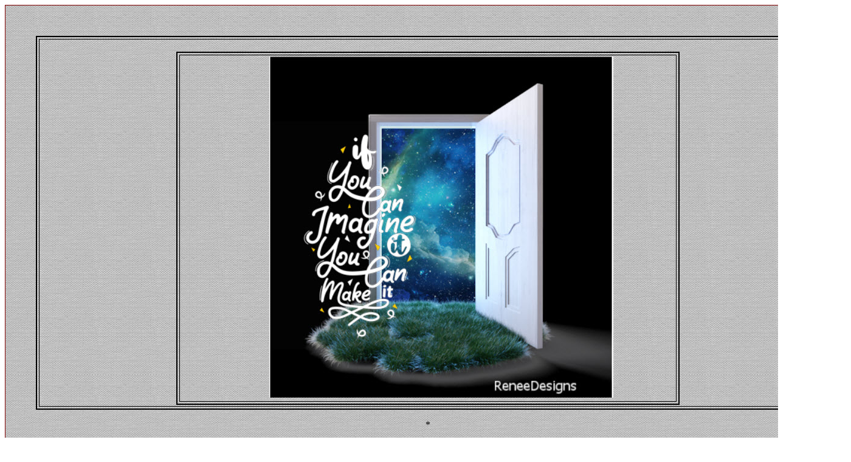

--- FILE ---
content_type: text/html
request_url: https://reneegraphisme.fr/tutos/Imagination-room/Imagination_RoomI/Imagination_RoomI.htm
body_size: 38364
content:
<html>

<head>
<meta http-equiv="Content-Type" content="text/html; charset=windows-1252">
<title>Imagination_RoomI</title>
</head>

<body>

<b>
<script language="JavaScript1.2">
<!--
 
//Generic Drag Script- Â© Dynamic Drive (www.dynamicdrive.com)
//For full source code and terms of usage//visit http://www.dynamicdrive.com
 
var ie=document.all
var ns6=document.getElementById&&!document.all
 
var dragapproved=false
var zxy
 
function move(e){
if (dragapproved){
z.style.left=ns6? temp1+e.clientX-x: temp1+event.clientX-x
z.style.top=ns6? temp2+e.clientY-y : temp2+event.clientY-y
return false
}
}
 
function drags(e){
if (!ie&&!ns6)
return
var firedobj=ns6? e.target : event.srcElement
var topelement=ns6? "HTML" : "BODY"
 
while (firedobj.tagName!=topelement&&firedobj.className!="drag"){
firedobj=ns6? firedobj.parentNode : firedobj.parentElement
}
 
if (firedobj.className=="drag"){
dragapproved=true
z=firedobj
temp1=parseInt(z.style.left+0)
temp2=parseInt(z.style.top+0)
x=ns6? e.clientX: event.clientX
y=ns6? e.clientY: event.clientY
document.onmousemove=move
return false
}
}
document.onmousedown=drags
document.onmouseup=new Function("dragapproved=false")
//-->
</script>

<style>
.drag {
 CURSOR: hand; POSITION: relative
}
</style>

<script language="JavaScript1.2">
function ejs_nodroit()
{
alert('Non on ne prends pas . Merci de Respecter mon travail svp il suffit de demander mais la copie est refusÃ©e ');
return(false);
}
document.oncontextmenu = ejs_nodroit;
</script>

<style>
BODY{
scrollbar-base-color:#000000;
}
</style>
<script language="JavaScript1.2">
function ejs_nodroit()
{
alert('Non on ne prends pas . Merci de Respecter mon travail svp il suffit de demander mais la copie est refusÃ©e ');
return(false);
}
document.oncontextmenu = ejs_nodroit;
</script>
<style>
BODY{
scrollbar-base-color:<STYLE>
BODY{
scrollbar-base-color:#C5C5C5;
}
</style>
<div align="center">
	<table border="1" width="100%" cellpadding="50" background="fond2.jpg" style="border-collapse: collapse" height="100%" bordercolor="#800000" id="table61">
		<tr>
			<td>
			<table border="1" width="100%" id="table62" style="border-style: outset; border-width: 2px" height="65" cellspacing="3" cellpadding="2" bordercolor="#000000">
				<tr>
					<td>
					<div align="center">
&nbsp;<table border="2" width="65%" id="table63" cellspacing="3" cellpadding="2" bordercolor="#000000">
							<tr>
								<td>
								<p align="center">&nbsp;&nbsp;&nbsp;&nbsp;&nbsp;&nbsp;&nbsp;&nbsp;&nbsp;&nbsp;&nbsp;<img border="0" src="2.jpg" width="566" height="561"></td>
							</tr>
						</table>
					</div>
					</td>
				</tr>
			</table>
			<p align="center">*</p>
			<div align="center">
				<table border="2" width="100%" id="table64" cellspacing="3" cellpadding="2" height="300" bordercolor="#000000">
					<tr>
						<td>
						<p align="center">
						<img border="0" src="3.jpg" width="1274" height="793"></td>
					</tr>
				</table>
				<b>
				<p align="center"><font size="5">Nuova
				<img border="0" src="cd_005.gif" width="50" height="50"> 
				Traduzione </font></p>
				<p align="center"><font size="5">Il blog di Marion&nbsp; qui&nbsp;
				<a target="http://blog.seniorennet.be/madaya/" href="http://blog.seniorennet.be/madaya/">
				<img border="0" src="blog.png" width="94" height="94"></a>&nbsp;
				</font></p>
				<p align="center"><font size="4" color="#800000">GRAZIE ALLE 
				TRADUTTRICI CHE FANNO VIAGGIARE I MIEI TUTORIALS NEL MONDO
				</font></p>
				<table border="2" width="50%" id="table65" cellspacing="3" cellpadding="2" bordercolor="#000000">
					<tr>
						<td>
						<p align="center">In [Olandese] da Marion</p>
						<p align="center">qui</p>
						<p align="center">
						<img border="0" src="DrapoNetherl.gif" width="68" height="50"></td>
						<td>
						<p align="center">In [Inglese ] da Marion </p>
						<p align="center">qui</p>
						<p align="center">
						<img border="0" src="unitedk.gif" width="68" height="50"></td>
						<td>
						<p align="center">In [Italiano] da Magdy</p>
						<p align="center">qui</p>
						<p align="center">
						<img border="0" src="italia.gif" width="68" height="50"></td>
						<td>
						<p align="center">&nbsp;In [Tedesco] da Marion </p>
						<p align="center">qui</p>
						<p align="center">
						<img border="0" src="allemand.gif" width="68" height="50"></td>
						<td><b>
						<p align="center">&nbsp;</p>
						</b>
						<p align="center">In [Spagnolo] da Evalynda</p>
						<p align="center">qui</p>
						<b>
						<p align="center">
						<img border="0" src="spain.gif" width="68" height="50"></p>
						<p>&nbsp;</b></td>
					</tr>
				</table>
				</b>
				<p align="center">**********</p>
				<p align="center">&nbsp;</div>
			<div align="center">
				<table border="2" width="25%" id="table66" cellspacing="3" cellpadding="2" bordercolor="#000000">
					<tr>
						<td>
						<p align="center">Traduttore qui</p>
						<p align="center"><script language="JavaScript" src="http://www.traducteurenligne.net/traducteurgr/flags.js"></script>
						</td>
					</tr>
				</table>
				<p>&nbsp;</div>
			<div align="center">
				<table border="2" width="67%" id="table67" cellspacing="3" cellpadding="2" bordercolor="#000000">
					<tr>
						<td>
						<p align="center"><strong>
						<font size="4" face="Trebuchet MS">I FILTRI </font>
						</strong></p>
						<p align="center"></p>
						<p align="center"><b><font face="Trebuchet MS" size="4">
						**</font></b></p>
						<p align="center"><b>
						<font face="Trebuchet MS" size="4" color="#000080">
						ATTENZIONE</font></b></p>
						<p align="center"><font color="#000080">Certi filtri 8BF 
						non vogliono funzionare - o bloccano il programma, <br>
						o lo chiudono bruscamente oppure provocano delle 
						anomalie<br>
						<br>
						Il piccolo programma gratuito FM Patcher risolve spesso 
						questi problemi</font></p>
						<p align="center"><font color="#000080">Potete trovarlo</font>
						</p>
						<p align="center">&nbsp;<b>&nbsp;<a target="_blank" href="file:///C|/Users/anna/Desktop/reneetraduzioni/pagesdivers/Trucs_et_astuces/FM%20Patcher/FM%20Patcher.html">qui</a></b></p>
						<p align="center"><b>*****</b></p>
						<p align="center"><b><font size="5">Filtri per questo 
						tutorial</font></b></p>
						<p align="center">
						<img border="0" src="4.jpg" width="482" height="222"></p>
						<p align="center">AAA Frames</p>
						<p align="center">MuRa's Meister</p>
						<p align="center">Medhi</p>
						<p align="center">AP (Patched)</p>
						<p align="center">&nbsp;</p>
						<p align="center">&nbsp;</p>
						<p align="center"><b><font color="#800000">ATTENZIONE</font></b></p>
						<p align="center"><b><font color="#800000">Questi 
						presets, utilizzati nel tutorial, sono soltanto a 
						livello indicativo.<br>
						Prima di installarli assicuratevi che tali filtri non 
						siano già presenti nel vostro PSP</font></b></p>
						<p align="center"><font color="#800000"><b>****</b></font></p>
						<p align="center"><u><b>**</b></u></p>
						<p align="center"><b>Potete&nbsp; trovare tutti i miei 
						filtri</p>
						<p align="center">&nbsp;qui</b></p>
						<p align="center">&nbsp;</p>
						<p align="center">&nbsp;</p>
						<p align="center">
						<img border="0" src="020b.gif" width="33" height="67"></p>
						<p align="center">
						<a href="../../filtres/Mes%20filtres.html">
						<img border="0" src="boutons062.gif" width="120" height="30"></a></p>
						<p align="center">mio sito web</p>
						<p align="center"><b>
						<img border="0" src="020b.gif" width="33" height="67"></b></p>
						<p align="center">
						<a target="http://www.reneegraphisme.fr/" href="http://www.reneegraphisme.fr/">
						http://www.reneegraphisme.fr/</a></td>
					</tr>
				</table>
				<p align="center">&nbsp;</p>
				<table border="2" width="32%" id="table68" cellspacing="3" cellpadding="2" bordercolor="#000000">
					<tr>
						<td>
						<p align="center"><b><font size="4" face="Trebuchet MS">
						I TUBES </font></b></p>
						<p align="center"><b><font face="Trebuchet MS" size="4">
						sono di</font></b></p>
						<p align="center"><b><font size="1" face="Trebuchet MS">
						*</font></b></p>
						<p align="center"><b><font size="6">Renee Designs </font>
						</b></p>
						<p align="center">&nbsp;</p>
						<p align="center"><font face="Trebuchet MS">ATTENZIONE</font><b></p>
						<p align="center">&nbsp; </p>
						<p align="center"><font face="Trebuchet MS">&nbsp;E' vietato 
						condividere i miei tubes su siti o blogs ...etc, essi 
						sono a disposizione sul mio sito </font></b></p>
						<p align="center"><b><font face="Trebuchet MS">Se volete 
						condividere questo tutorial su gruppi o forum, <br>
						lasciate i tubes intatti, così come sono allegati.</font></b>
						</p>
						<p align="center"><b><font face="Trebuchet MS"><br>
						E' altresì proibito condividere il tutorial senza 
						mettere un collegamento all'originale <br>
						Grazie mille<br>
						Renée</font></b> </p>
						<p align="center"><font face="Trebuchet MS" size="5">*</font>
						</p>
						<p align="center"><font face="Trebuchet MS">
						<font size="2">Questi magnifici tubes sono stati 
						ricevuti nei gruppi di condivisione dei tubeurs che 
						ringrazio per le loro autorizzazioni all'utilizzo. Vi 
						prego di rispettare il loro lavoro ed il copyright<br>
						<br>
						Atri tubes sono stati da me reperiti sul net, dopo 
						numerose ricerche.<br>
						Se uno di questi tubes vi appartiene, contattatemi, per 
						cortesia, affinchè io possa inserire un collegamento al 
						vostro sito o togliere il tube se lo desiderate.<br>
						<br>
						Grazie<br>
						Renée</font><br>
&nbsp;</font></p>
						<p align="center">&nbsp;</td>
					</tr>
				</table>
				<p align="center">*</p>
				<table border="2" width="20%" id="table69" cellspacing="3" cellpadding="2" bordercolor="#000000">
					<tr>
						<td>
						<p align="center"><b><font size="5">Materiale qui</font></b></p>
						<p align="center">clic</p>
						<p align="center">
						<a target="_blank" href="../Tubes.zip">
						<img border="0" src="icones_00310.png" width="125" height="125"></a></p>
						<p align="center">&nbsp;</td>
					</tr>
				</table>
				<p align="center">*</p>
				<table border="3" width="45%" id="table70" cellspacing="3" cellpadding="2" bordercolor="#000000">
					<tr>
						<td>
						<p align="center"><b><font size="5">Prima di cominciare</font></b></p>
						<p align="center">
						<img border="0" src="104352224.gif" width="312" height="184"></p>
						<p align="center">*</p>
						<p align="center"><u><b>Aprite il materiale </b></u></p>
						<p align="center">Aprire i tubes/ duplicarli e chiudere 
						gli originali</p>
						<p align="center">Minimizzare le maschere nel vostro PSP</p>
						<p align="center">&nbsp;</p>
						<p align="center"><b>1. Installate i filtri </b></p>
						<p align="center"><b>- oppure metteteli nelle cartelle 
						appropriate</b></p>
						<p STYLE="margin-bottom: 0cm" align="center"><b>2. 
						Strumenti</b></p>
						<p STYLE="margin-bottom: 0cm" align="center"><b>
						-Maschere/ Pennelli/ Selezioni /Presets...etc vanno 
						inseriti nelle rispettive cartelle dei Psp Files </b>
						</p>
						<p STYLE="margin-bottom: 0cm" align="center"><b>3. Se 
						utilizzate altri tubes o altri colori </b></p>
						<p STYLE="margin-bottom: 0cm" align="center"><b>dovrete 
						modificare la modalità&nbsp; di miscelatura dei livelli 
						e la loro opacità&nbsp; .</b></p>
						<p align="center"><b>Per importare i Presets
						<img border="0" src="preset.JPG" width="36" height="48"> 
						/ Doppio clic sul file ed esso si posizionerà&nbsp; 
						automaticamente nella cartella settaggi del filtro </b>
						</p>
						<p align="center"><b>*</b></p>
						<b>
						<p align="center">
						<img border="0" src="unlimited.PNG" width="89" height="87"> 
						Quando compare questa icona, il filtro deve essere 
						necessariamente importato in Unlimited </p>
						<p align="center">*</p>
						</b>
						<p align="center">Nelle versioni meno recenti di PSP</p>
						<p align="center">se vi compare un messaggio d'errore 
						per aprire i tubes</p>
						<p align="center">
						<img border="0" src="attention.JPG" width="433" height="172"></p>
						<p align="center">Clic &gt; OK ed essi si apriranno 
						ugualmente </p>
						<p align="center">Grazie </p>
						<p><br>
&nbsp;</td>
					</tr>
				</table>
				<p align="center">&nbsp;</p>
				<table width="20%" height="304" border="2" cellpadding="2" cellspacing="3" bordercolor="#000000" id="table71">
					<tr>
						<td width="316" height="298">
						<p align="center">&nbsp;</p>
						<p align="center"><font size="4" face="Times New Roman">
						Questo tutorial è stato realizzato con Paint Shop Pro 
						2022</font></p>
						<p align="center"><font size="4" face="Times New Roman">
						ma può essere realizzato anche con altre versioni di Psp</font></p>
						<p align="center"><font size="4" face="Times New Roman">
						Tenete presente che i colori possono variare 
						sensibilmente a seconda della versione utilizzata </font>
						</p>
						<p align="center"><font face="Times New Roman" size="4">
						Attenzione</font></p>
						<p align="center"><font face="Times New Roman" size="4">
						Le funzioni Rifletti e Capovolgi, dalla versione Psp14 
						in poi, sono state sostituite da &quot;Rifletti e Capovolgi 
						orizzontalmente e verticalmente&quot;.<br>
						Queste nuove funzioni danno un risultato diverso da 
						quello delle precedenti versioni di Psp.<br>
&nbsp;</font></p>
						<p align="center"><font face="Times New Roman" size="4">
						E' quindi preferibile utilizzare uno script per 
						ritrovare queste vecchie funzioni nel vostro PspX5 e 
						seguenti</font></p>
						<p align="center"><font face="Times New Roman" size="4">
						Lo trovate<br>
						</font><u><b>
						<font face="Times New Roman" size="4" color="#0000FF">
						qui</font></b></u></p>
						<p align="center">&nbsp;</p>
						<p class="MsoNormal" align="center">&nbsp;</td>
					</tr>
				</table>
				<p align="center">&nbsp;</p>
				<table border="2" cellpadding="2" cellspacing="3" width="35%" bordercolor="#000000" id="table72">
					<tr>
						<td>
						<p align="center"><br>
						Aiutatevi con la freccia per seguire il tutorial</p>
						<p align="center">
						<img border="0" src="fleche_drag_and_drop.gif" width="58" height="30"></td>
					</tr>
				</table>
				<p>&nbsp;</p>
				<table border="3" width="85%" cellspacing="3" cellpadding="2" bordercolor="#000000" id="table73">
					<tr>
						<td>
						<p class="MsoNormal"><font face="Verdana">
						Possiamo cominciare</font></p>
						<p class="MsoNormal"><font face="Verdana">
						<img border="0" src="1.jpg" width="783" height="160"></font></p>
						<p class="MsoNormal"><font face="Verdana">- Tavolozza 
						dei colori: imposta in primo piano il colore n.ro 1 e 
						come sfondo il colore n.ro 2</font></p>
						<p class="MsoNormal"><font face="Verdana">1. Apri 
						l'immagine </font>
						<span style="color: rgb(0, 0, 0); font-family: Verdana; font-style: normal; font-variant-ligatures: normal; font-variant-caps: normal; font-weight: 400; letter-spacing: normal; orphans: 2; text-align: start; text-indent: 0px; text-transform: none; white-space: normal; widows: 2; word-spacing: 0px; -webkit-text-stroke-width: 0px; text-decoration-thickness: initial; text-decoration-style: initial; text-decoration-color: initial; display: inline !important; float: none">
						’’ Renee-TUBES-Salle-Imagination-Fond’’</span><font face="Verdana">- 
						Con un doppio clic nella tavolozza dei livelli, 
						trasformala in livello Raster 1</font></p>
						<p class="MsoNormal"><font face="Verdana">2. 
						Livelli&gt;Duplica</font></p>
						<p class="MsoNormal"><font face="Verdana">3. 
						Regola&gt;Sfocatura&gt;Sfocatura Radiale</font></p>
						<p class="MsoNormal"><font face="Verdana">
						<img border="0" src="5.jpg" width="573" height="344"></font></p>
						<p class="MsoNormal"><font face="Verdana">4. Effetti&gt;Plugin 
						o in Unlimited&gt;Graphic Plus&gt;Cross Shadow</font></p>
						<p class="MsoNormal"><font face="Verdana">
						<img border="0" src="6.jpg" width="399" height="358"></font></p>
						<p class="MsoNormal"><font face="Verdana">5, Effetti&gt;Plugin&gt;AAA 
						Frames&gt;Transparent Frame</font></p>
						<p class="MsoNormal"><font face="Verdana">
						<img border="0" src="8.jpg" width="466" height="349"></font></p>
						<p class="MsoNormal"><font face="Verdana">6. 
						Effetti&gt;Effetti immagine&gt;Motivo Unico</font></p>
						<p class="MsoNormal"><font face="Verdana">
						<img border="0" src="9.jpg" width="484" height="501"></font></p>
						<p class="MsoNormal"><font face="Verdana">7. 
						Immagine&gt;Ridimensiona a 75% - &quot;Ridimensiona tutti i 
						livelli&quot; NON selezionato</font></p>
						<p class="MsoNormal"><font face="Verdana">8. 
						Effetti&gt;Effetti 3D&gt;Sfalsa ombra 0/0/60/30 in nero</font></p>
						<p class="MsoNormal"><font face="Verdana">9. 
						Effetti&gt;Effetti immagine&gt;Motivo unico</font></p>
						<p class="MsoNormal"><font face="Verdana">
						<img border="0" src="10.jpg" width="478" height="494"></font></p>
						<p class="MsoNormal"><font face="Verdana">- Tavolozza 
						dei livelli - posizionati sul livello Raster 1</font></p>
						<p class="MsoNormal"><font face="Verdana">10. Attiva lo 
						strumento Selezione&gt;Selezione personalizzata</font></p>
						<p class="MsoNormal"><font face="Verdana">
						<img border="0" src="selezione.jpg" width="866" height="82"></font></p>
						<p class="MsoNormal"><font face="Verdana">
						<img border="0" src="11.jpg" width="297" height="290"></font></p>
						<p class="MsoNormal"><font face="Verdana">11. 
						Selezioni&gt;Innalza selezione a livello</font></p>
						<p class="MsoNormal"><font face="Verdana">12. 
						Livelli&gt;Disponi&gt;Porta in alto</font></p>
						<p class="MsoNormal"><font face="Verdana">13. Effetti&gt;Plugin 
						o Unlimited&gt;</font><span style="color: rgb(0, 0, 0); font-family: Verdana; font-style: normal; font-variant-ligatures: normal; font-variant-caps: normal; font-weight: 400; letter-spacing: normal; orphans: 2; text-align: start; text-indent: 0px; text-transform: none; white-space: normal; widows: 2; word-spacing: 0px; -webkit-text-stroke-width: 0px; text-decoration-thickness: initial; text-decoration-style: initial; text-decoration-color: initial; display: inline !important; float: none">Filter 
						Factory Gallery A - Holidays in Egypt a 255</span></p>
						<p class="MsoNormal">
						<span style="font-family: Verdana; letter-spacing: normal">
						14. Effetti&gt;Plugin o Unlimited&gt;Simple&gt;4 Way Average</span></p>
						<p class="MsoNormal"><font face="Verdana">
						<img border="0" src="0.png" width="254" height="67"></font></p>
						<p class="MsoNormal"><font face="Verdana">15. 
						Effetti&gt;Effetti 3D&gt;Sfalsa ombra - settaggi memorizzati</font></p>
						<p class="MsoNormal"><font face="Verdana">16. Tavolozza 
						dei livelli - cambia la modalità di miscelatura di 
						questo livello in Sovrapponi - diminuisci l'opacità a 51</font></p>
						<p class="MsoNormal"><font face="Verdana">17. 
						Effetti&gt;Effetti immagine&gt;Scostamento</font></p>
						<p class="MsoNormal"><font face="Verdana">
						<img border="0" src="12.jpg" width="450" height="437"></font></p>
						<p class="MsoNormal"><font face="Verdana">18. </font>
						<font SIZE="3"><span LANG><font face="Verdana">
						Livelli&gt;Nuovo livello raster</font></p>
						</span>
						<p><font face="Verdana">19. <span LANG>
						Selezioni&gt;Carica/salva selezione&gt;Carica selezione da 
						disco - Cerca e carica la selezione ‘’Imagination- Room
						</span></font></font><span LANG>
						<font FACE="Verdana" SIZE="3">– 1’’</font></span></p>
						<p><font face="Verdana">20. Effetti&gt;Effetti 3D&gt;Ritaglio 
						(colori n.ro 2 e nero)</font></p>
						<p><font face="Verdana">
						<img border="0" src="13.jpg" width="450" height="397"></font></p>
						<p>&nbsp;</p>
						<font SIZE="3"><span LANG>
						<p><font face="Verdana">
						<img SRC="Image1.gif" WIDTH="317" HEIGHT="84"></font></p>
						</span>
						<p><font face="Verdana">21. Tavolozza dei livelli - 
						cambia la modalità di miscelatura di questo livello in 
						Sovrapponi</font></p>
						<p><font face="Verdana">22. Apri il tube </font>
						<span style="color: rgb(0, 0, 0); font-family: Verdana; font-style: normal; font-variant-ligatures: normal; font-variant-caps: normal; font-weight: 400; letter-spacing: normal; orphans: 2; text-align: start; text-indent: 0px; text-transform: none; white-space: normal; widows: 2; word-spacing: 0px; -webkit-text-stroke-width: 0px; text-decoration-thickness: initial; text-decoration-style: initial; text-decoration-color: initial; display: inline !important; float: none">
						&nbsp;‘’Renee-TUBES-Salle-Imagination-Image-1’’</span></p>
						</font>
						<p><font face="Verdana">
						<span style="letter-spacing: normal">- Modifica&gt;Copia - 
						torna al tuo lavoro ed incolla come nuovo livello</span></font></p>
						<p><span style="letter-spacing: normal">
						<font face="Verdana">23. </font></span>
						<font style="font-size: large"><span LANG>
						<font SIZE="3" face="Verdana">Attiva lo strumento
						<img SRC="Image7.gif" WIDTH="213" HEIGHT="32"> ed 
						imposta i seguenti valori di posizionamento:</font></span></p>
						<p><font SIZE="3"><font face="Verdana"><span LANG>
						<img border="0" src="14.jpg" width="245" height="84"></span> 
						142/105</font></p>
						<span LANG>
						<p><font face="Verdana">Premi &quot;M&quot; per disattivare la 
						funzione</font></p>
						</span>
						<p><font face="Verdana">24. Livelli&gt;Disponi&gt;Sposta giù</font></p>
						<p><font face="Verdana">- Tavolozza dei livelli - 
						posizionati in alto</font></p>
						<p><font face="Verdana">25. Apri il tube </font>
						<span style="color: rgb(0, 0, 0); font-family: Verdana; font-style: normal; font-variant-ligatures: normal; font-variant-caps: normal; font-weight: 400; letter-spacing: normal; orphans: 2; text-align: start; text-indent: 0px; text-transform: none; white-space: normal; widows: 2; word-spacing: 0px; -webkit-text-stroke-width: 0px; text-decoration-thickness: initial; text-decoration-style: initial; text-decoration-color: initial; display: inline !important; float: none">
						&nbsp;‘’Renee-TUBES-Salle-Imagination-Image-2’’</span></p>
						</font></font>
						<p>
						<span style="letter-spacing: normal; font-family: Verdana">
						- Modifica&gt;Copia - torna al tuo lavoro ed incolla come 
						nuovo livello</span></p>
						<p>
						<span style="font-family: Verdana; letter-spacing: normal">
						26. Oggetti&gt;Allinea&gt;Inferiore</span></p>
						<p>
						<span style="font-family: Verdana; letter-spacing: normal">
						27. Livelli&gt;Duplica</span></p>
						<p>
						<span style="font-family: Verdana; letter-spacing: normal">
						28. Regola&gt;Sfocatura&gt;Sfocatura Radiale</span></p>
						<p><font face="Verdana">
						<img border="0" src="15.jpg" width="573" height="344"></font></p>
						<p><font face="Verdana">29. Effetti&gt;Plugin&gt;MuRa's 
						Meister&gt;Pole Transform</font></p>
						<p><font face="Verdana">
						<img border="0" src="16.jpg" width="362" height="323"></font></p>
						<p><font face="Verdana">30. Tavolozza dei livelli - 
						cambia la modalità di miscelatura di questo livello in 
						Indebolisci</font></p>
						<p><font face="Verdana">31. Livelli&gt;Duplica</font></p>
						<p><font face="Verdana">32. Effetti&gt;Effetti 
						immagine&gt;Motivo unico</font></p>
						<p><font face="Verdana">
						<img border="0" src="17.jpg" width="484" height="501"></font></p>
						<p><font face="Verdana">33. Effetti&gt;Plugin&gt;Medhi&gt;Wavy 
						Lab</font></p>
						<p><font face="Verdana">
						<img border="0" src="18.jpg" width="474" height="389"></font></p>
						<p><font face="Verdana">34. Effetti&gt;Effetti 
						bordo&gt;Aumenta</font></p>
						<p><font face="Verdana">35. Apri il tube </font>
						<font style="font-size: large">
						<span style="color: rgb(0, 0, 0); font-family: Verdana; font-style: normal; font-variant-ligatures: normal; font-variant-caps: normal; font-weight: 400; letter-spacing: normal; orphans: 2; text-align: start; text-indent: 0px; text-transform: none; white-space: normal; widows: 2; word-spacing: 0px; -webkit-text-stroke-width: 0px; text-decoration-thickness: initial; text-decoration-style: initial; text-decoration-color: initial; display: inline !important; float: none">
						&nbsp;‘’Renee-TUBES-Salle-Imagination-Image-3’’</span></p>
						<p>
						<span style="font-family: Verdana; letter-spacing: normal">
						- Modifica&gt;Copia - torna al tuo lavoro ed incolla come 
						nuovo livello</span></p>
						<p>
						<span style="font-family: Verdana; letter-spacing: normal">
						36. </span><span LANG><font SIZE="3" face="Verdana">
						Attiva lo strumento
						<img SRC="Image8.gif" WIDTH="213" HEIGHT="32"> ed 
						imposta i seguenti valori di posizionamento:</font></span></p>
						<p><font SIZE="3"><font face="Verdana"><span LANG>
						<img border="0" src="19.jpg" width="256" height="83"></span> 
						33/464</font></p>
						<span LANG>
						<p><font face="Verdana">Premi &quot;M&quot; per disattivare la 
						funzione</font></p>
						</span>
						<p><font face="Verdana">37. Effetti&gt;Plugin&gt;MuRa's 
						Meister&gt;<span LANG>C</span>opies</font></p>
						<p><font face="Verdana">
						<img border="0" src="20.jpg" width="723" height="399"></font></p>
						<p><font face="Verdana">38. </font></font></font>
						<font SIZE="3"><span LANG><font face="Verdana">
						Livelli&gt;Nuovo livello raster</font></p>
						</span>
						<p><font face="Verdana">39. <span LANG>
						Selezioni&gt;Carica/salva selezione&gt;Carica selezione da 
						disco - Cerca e carica la selezione ‘’Imagination- Room
						</span></font></font><font FACE="Verdana" SIZE="3">
						<span LANG>– </span>2<span LANG>’’</p>
						</span></font><font SIZE="3">
						<p><font face="Verdana">40. <span LANG>Attiva lo 
						strumento Riempimento (f) e riempi la selezione con il
						</span>bianco (4 clics)</font></p>
						<p><font face="Verdana">41. Regola&gt;Sfocatura&gt;Gaussiana a 
						65</font></p>
						<p><font face="Verdana">42. Effetti&gt;Effetti di 
						distorsione&gt;Spigato</font></p>
						<p><font face="Verdana">
						<img border="0" src="21.jpg" width="648" height="344"></font></p>
						<p><font face="Verdana">43. Selezioni&gt;Innalza selezione 
						a livello</font></p>
						<span LANG>
						<p><font face="Verdana">
						<img SRC="Image2.gif" WIDTH="317" HEIGHT="84"></font></p>
						</span>
						<p><font face="Verdana">44. Effetti&gt;Effetti 3D&gt;Sfalsa 
						Ombra 1/1/100/0 in nero</font></p>
						<p><font face="Verdana">45. Tavolozza dei livelli - 
						cambia la modalità di miscelatura di questo livello in 
						Luce netta</font></p>
						<p><font face="Verdana">46. Livelli&gt;Duplica</font></p>
						<p><font face="Verdana">47. Livelli&gt;Unisci&gt;Unisci giù</font></p>
						<p><font face="Verdana">- Tavolozza dei colori - imposta 
						in primo piano il gradiente &quot;aspectrum&quot; così 
						configurato:</font></p>
						<p><font face="Verdana">
						<img border="0" src="22.jpg" width="529" height="717"></font></p>
						<p><font face="Verdana">48. </font><span LANG>
						<font face="Verdana">Livelli&gt;Nuovo livello raster</font></p>
						</span>
						<p><font face="Verdana">49. <span LANG>
						Selezioni&gt;Carica/salva selezione&gt;Carica selezione da 
						disco - Cerca e carica la selezione ‘’Imagination- Room
						</span></font></font><font FACE="Verdana" SIZE="3">
						<span LANG>– </span>3<span LANG>’’</p>
						</span></font><font SIZE="3">
						<p><font face="Verdana">50. <span LANG>Attiva lo 
						strumento Riempimento (f) e riempi la selezione con il
						</span>gradiente (2 clics)</font></p>
						<p><font face="Verdana">
						<img border="0" src="0.png" width="254" height="67"></font></p>
						<p><font face="Verdana">51. Livelli&gt;Duplica</font></p>
						<p><font face="Verdana">52. Effetti&gt;Effetti di 
						distorsione&gt;Coordinate polari</font></p>
						<p><font face="Verdana">
						<img border="0" src="23.jpg" width="575" height="325"></font></p>
						<p><font face="Verdana">- Ripeti questo effetto</font></p>
						<p><font face="Verdana">53. Tavolozza dei livelli - 
						cambia la modalità di miscelatura di questo livello in 
						Sovrapponi</font></p>
						<p><font face="Verdana">54. </font><span LANG>
						<font face="Verdana">Livelli&gt;Nuovo livello raster</font></p>
						</span>
						<p><font face="Verdana">55. <span LANG>
						Selezioni&gt;Carica/salva selezione&gt;Carica selezione da 
						disco - Cerca e carica la selezione ‘’Imagination- Room
						</span></font></font><font FACE="Verdana" SIZE="3">
						<span LANG>– </span>4<span LANG>’’</p>
						</span></font><font SIZE="3">
						<p><font face="Verdana">56. <span LANG>Attiva lo 
						strumento Riempimento (f) e riempi la selezione con il 
						colore </span>n.ro 1</font></p>
						<p><font face="Verdana"><span LANG>
						<img SRC="Image4.gif" WIDTH="317" HEIGHT="84"></span></font></p>
						<p><font face="Verdana">57. Effetti&gt;Effetti di 
						distorsione&gt;Vento da destra a 100</font></p>
						<p><font face="Verdana">58. </font><span LANG>
						<font face="Verdana">Livelli&gt;Nuovo livello raster</font></p>
						</span>
						<p><font face="Verdana">59. <span LANG>
						Selezioni&gt;Carica/salva selezione&gt;Carica selezione da 
						disco - Cerca e carica la selezione ‘’Imagination- Room
						</span></font></font><font FACE="Verdana" SIZE="3">
						<span LANG>– </span>5<span LANG>’’</p>
						</span></font><font SIZE="3">
						<p><font face="Verdana">60. <span LANG>Attiva lo 
						strumento Riempimento (f) e riempi la selezione con il 
						colore </span>n.ro 2 (3 clics)</font></p>
						<p><font face="Verdana">61. Livelli&gt;Unisci&gt;Unisci giù</font></p>
						<span LANG>
						<p><font face="Verdana">
						<img SRC="Image5.gif" WIDTH="317" HEIGHT="84"></font></p>
						</span>
						<p><font face="Verdana">62. Effetti&gt;Plugins&gt;AP [LineSilverling]</font></p>
						<p><font face="Verdana">
						<img border="0" src="24.jpg" width="529" height="608"></font></p>
						<p><font face="Verdana">63. Effetti&gt;Effetti 3D&gt;Sfalsa 
						Ombra -3/0/100/2 in nero</font></p>
						<p><font face="Verdana">64. Apri il tube </font>
						<span style="color: rgb(0, 0, 0); font-family: Verdana; font-style: normal; font-variant-ligatures: normal; font-variant-caps: normal; font-weight: 400; letter-spacing: normal; orphans: 2; text-align: start; text-indent: 0px; text-transform: none; white-space: normal; widows: 2; word-spacing: 0px; -webkit-text-stroke-width: 0px; text-decoration-thickness: initial; text-decoration-style: initial; text-decoration-color: initial; display: inline !important; float: none">
						&nbsp;‘’Renee-TUBES-Salle-Imagination-Image-4.’’</span></p>
						</font>
						<p>
						<span style="letter-spacing: normal; font-family: Verdana">
						65. - Modifica&gt;Copia - torna al tuo lavoro ed incolla 
						come nuovo livello<br>
						- Posiziona in alto come da esempio</span><font SIZE="3"><font face="Verdana">
						</font></p>
						<p><font face="Verdana">66. </font><span LANG>
						<font face="Verdana">Livelli&gt;Nuovo livello raster</font></p>
						</span>
						<p><font face="Verdana">67. <span LANG>
						Selezioni&gt;Carica/salva selezione&gt;Carica selezione da 
						disco - Cerca e carica la selezione ‘’Imagination- Room
						</span></font></font><font FACE="Verdana" SIZE="3">
						<span LANG>– </span>6<span LANG>’’</p>
						</span></font><font SIZE="3">
						<p><font face="Verdana">68. <span LANG>Attiva lo 
						strumento Riempimento (f) e riempi la selezione con il
						</span>gradiente (stessi parametri di poco fa)</font></p>
						<p><font face="Verdana">69. Regola&gt;Sfocatura&gt;Sfocatura 
						gaussiana a 15</font></p>
						<p><font face="Verdana"><span LANG>
						<img SRC="Image6.gif" WIDTH="317" HEIGHT="84"></span></font></p>
						<p><font face="Verdana">70. Effetti&gt;Effetti 3D&gt;Sfalsa 
						ombra 1/1/100/2 in nero</font></p>
						<p><font face="Verdana">71. Immagine&gt;Aggiungi bordatura 
						- 1 pixel - colore n.ro 5</font></p>
						<p><font face="Verdana"><b>MODIFICA&gt;COPIA</b></font></p>
						<p><font face="Verdana">72. Apri il tube &quot;Cadre&quot;</font></p>
						<p><font face="Verdana">73. Modifica&gt;Incolla nella 
						selezione l'immagine in memoria</font></p>
						<p><font face="Verdana">
						<img border="0" src="0.png" width="254" height="67"></font></p>
						<p><font face="Verdana">74. Apri il tube </font>
						<span style="color: rgb(0, 0, 0); font-family: Verdana; font-style: normal; font-variant-ligatures: normal; font-variant-caps: normal; font-weight: 400; letter-spacing: normal; orphans: 2; text-align: start; text-indent: 0px; text-transform: none; white-space: normal; widows: 2; word-spacing: 0px; -webkit-text-stroke-width: 0px; text-decoration-thickness: initial; text-decoration-style: initial; text-decoration-color: initial; display: inline !important; float: none">
						‘’Renee-TUBES-Mai-2022- 75’’</span></p>
						</font>
						<p>
						<span style="letter-spacing: normal; font-family: Verdana">
						- Modifica&gt;Copia - torna al tuo lavoro ed incolla come 
						nuovo livello<br>
						- Posiziona a destra</span></p>
						<p>
						<span style="font-family: Verdana; letter-spacing: normal">
						75. Apri il tube </span>
						<span style="color: rgb(0, 0, 0); font-family: Verdana; font-style: normal; font-variant-ligatures: normal; font-variant-caps: normal; font-weight: 400; letter-spacing: normal; orphans: 2; text-align: start; text-indent: 0px; text-transform: none; white-space: normal; widows: 2; word-spacing: 0px; -webkit-text-stroke-width: 0px; text-decoration-thickness: initial; text-decoration-style: initial; text-decoration-color: initial; display: inline !important; float: none">
						&nbsp;‘’Renee-TUBES-Salle-Imagination-Image-5’’</span><font style="font-size: large"><span style="font-family: Verdana; letter-spacing: normal">
						</span></p>
						</font><font style="letter-spacing: normal">
						<p><span style="font-family: Verdana">- Modifica&gt;Copia - 
						torna al tuo lavoro ed incolla come nuovo livello<br>
						- Posiziona</span></font><font SIZE="3" face="Verdana"> 
						nell'angolo superiore destro</font></p>
						<p><font face="Verdana">- Incolla il mio watermark</font></p>
						<p><font face="Verdana">76. Livelli&gt;Unisci&gt;Unisci tutto</font></p>
						<p><font face="Verdana">77. Immagine&gt;Ridimensiona a 999 
						pixels di larghezza</font><font SIZE="3"><font face="Verdana">
						</font></p>
						</font>
						<p class="MsoNormal"><font face="Verdana">&nbsp;</font></p>
						<p class="MsoNormal">&nbsp;</p>
						<p class="MsoNormal">&nbsp;</p>
						<p class="MsoNormal">&nbsp;</p>
						<p class="MsoNormal" align="center"><span lang="FR-BE">
						<font size="4" face="Verdana">&nbsp;</font><b><font face="Times New Roman">Il 
						tutorial è terminato</font></b></span></p>
						<b>
						<p class="MsoNormal" align="center" style="text-align: center">
						Spero abbiate gradito eseguirlo</p>
						<p class="MsoNormal" align="center" style="text-align: center">
						Grazie</p>
						<p class="MsoNormal" align="center" style="text-align: center">
						Renée</p>
						<p class="MsoNormal" align="center" style="text-align: center">
						Scritto il 20/06/2022</p>
						<p class="MsoNormal" align="center" style="text-align: center">
						pubblicato</p>
						<p class="MsoNormal" align="center" style="text-align: center">
						nel 2022</p>
						<p class="MsoNormal" align="center" style="text-align: center">
						*</p>
						<p class="MsoNormal" align="center" style="text-align: center">
						Ogni somiglianza con una lezione esistente è una pura 
						coincidenza</p>
						<p class="MsoNormal" align="center" style="text-align: center">
						*</p>
						<p class="MsoNormal" align="center" style="text-align: center">
						Non dimenticate di ringraziare i tubeurs e le 
						traduttrici che lavorano con e per noi.</p>
						<p class="MsoNormal" align="center" style="text-align: center">
						Grazie</p>
						&nbsp;</b></td>
					</tr>
				</table>
				<p>2014 ricevuto&nbsp; da TWInc</p>
				<p align="center">
				<img border="0" src="tutorial-technique-award.jpg" width="370" height="60"></p>
				<p align="center">Faccio parte dei Tutorial Writers Inc.</p>
				<p align="center">I miei tutorials sono regolarmente registrati</p>
				<p align="center">&nbsp;</p>
				<b>
				<p align="center">&nbsp;ReneeGraphisme_<img border="0" src="copy.png" width="99" height="63">Tutti 
				i diritti riservati</p>
				<p align="center">
				<a target="http://www.copyrightdepot.com/cd63/00054007.htm" href="http://www.copyrightdepot.com/cd63/00054007.htm">
				<img border="0" src="sceau1af.gif" width="130" height="37"></a></p>
				<p align="center">&nbsp;</b></p>
				<p align="center">&nbsp; </p>
				<p align="center"><a href="../../index.html">
				<img border="0" src="retourmenu.png" width="160" height="160"></a></p>
				<p align="center">*</p>
				<table border="3" width="35%" id="table74" cellspacing="3" cellpadding="2" bordercolor="#000000">
					<tr>
						<td>
						<p align="center">Le vostre realizzazioni</p>
						<p align="center">qui</p>
						<p align="center">
						<a target="_blank" href="../../../vos_creations/version-Imagination-Room/version-Imagination-Room.html">
						<img border="0" src="icone.png" width="128" height="128"></a></td>
					</tr>
				</table>
				<p align="center">&nbsp;</div>
			</td>
		</tr>
	</table>
</div>
</b>

</body>

</html>
